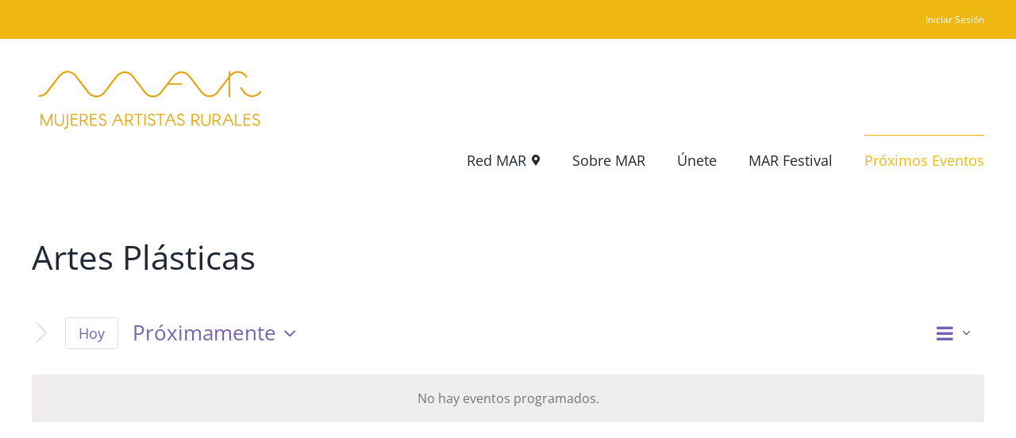

--- FILE ---
content_type: text/css
request_url: https://mujeresartistasrurales.es/wp-content/themes/Avada-Child-Theme/style.css?ver=6.8.3
body_size: 2151
content:
/*
Theme Name: Avada Child
Description: MAR's Child theme for Avada theme
Author: Borxa
Author URI: https://mujeresartistasrurales.es
Template: Avada
Version: 1.0.0
Text Domain:  Avada
*/

body .um {
    color: #444;
}

.fusion-logo img {
    width: 300px !important;
}

.page-template-default .um-profile.um-viewing .um-field-label {
    border-bottom: solid 1px #ccc;
    color: #444;
}

.page-template-default .um-profile.um-viewing [data-key="provincia"] .um-field-label,
.page-template-default .um-profile.um-viewing [data-key="comarca"] .um-field-label {
    display: none;
}

.page-template-default .um-profile.um-viewing .um-field-label label {
    font-weight: 400;
}

.page-template-default .um-profile.um .um-name a {
    color: #444;
}

.page-template-default .um-profile-connect.um-member-connect {
    padding: 10px 0 10px 0;
}

.um-profile .um-user-tag {
    background: transparent;
    border: 0px;
    border-radius: 0px;
    display: block;
    float: left;
    color: #444;
    font-size: 12px;
    font-weight: 600;
    cursor: pointer;
    transition: all .2s linear;
    padding: 1px 0px;
    margin: 4px 0px 4px 0;
}

.um-profile .um-user-tag::after {
    content: '/';
    color: #ccc;
    padding: 0 0.4em;
}
.um-profile .um-user-tag:last-child::after {
    content: '';
    color: #ccc;
    padding: 0 0;
}

.um-profile .um-field-bio .um-field-value a,
.um-profile .um-user-locations-map-field-text a,
.um-profile .um-user-tag a {
    display: inline-block;
    position: relative;
    text-decoration: none;
    color: #444;
    z-index: 1;
    font: 14px/20px Roboto, Arial, Helvetica, sans-serif;
    font-weight: 200;
}

.um-profile .um-field-bio .um-field-value a {
    font-size: 0.86rem;
    font-weight: inherit;
    color: inherit;
}

.um-profile .um-field-bio .um-field-value a::after,
.um-profile .um-user-locations-map-field-text a::after,
.um-profile .um-user-tag a::after {
    content: '';
    position: absolute;
    left: 0;
    bottom: .07em;
    height: .2em;
    width: 100%;
    background: #efb810;
    z-index: -1;
    transition: height .25s cubic-bezier(.6,0,.4,1);
}

.um-profile .um-field-bio .um-field-value a:hover::after,
.um-profile .um-user-locations-map-field-text a:hover::after,
.um-profile .um-user-tag a:hover::after {
    height: .5em;
}

.um-profile .um-user-tag.active,
.um-profile .um-user-tag:active,
.um-profile .um-user-tag:focus,
.um-profile .um-user-tag:hover {
    background: transparent;
}

.um-profile .um-field-value a,
.um-profile .um-field-mobile_number .um-field-value {
    font: 14px/20px Roboto, Arial, Helvetica, sans-serif;
}

.um-user-locations-map-field-view {
    display: none !important;
}

.um-user-locations-map-field-text {
    padding: 1px 0px;
    margin: 4px 0px 4px 0;
}

.um-profile .um-field {
    padding: 3px 0 0 0;
}

.um-profile div.um-photo a {
    border: 0px;
    padding: 0px;
    box-sizing: border-box;
    display: inline-block;
    box-shadow: none;
    max-width: 100%;
}

.um-profile div.um-photo,
.um-profile div.um-photo a,
.um-profile div.um-photo img {
    -moz-border-radius: 0px;
    -webkit-border-radius: 0px;
    border-radius: 0px;
}

.page-template-default .um-profile .um-profile-body {
    max-width: 500px;
}

.um-profile .um-header {
    border-bottom: 0px;
}

.fusion-secondary-menu > ul > li:last-child a {
    padding-right: 0;
}

#logos-footer img {
    max-height: 60px;
}

.fusion-footer .fusion-footer-widget-area .widget_nav_menu li {
    border: 0px;
}

.fusion-footer .fusion-footer-widget-area .widget_nav_menu li a:before {
    content: '';
}

.fusion-footer .fusion-footer-widget-area .widget_nav_menu li a:hover {
    color: #444;
}

#wrapper .fusion-footer .fusion-footer-widget-area .current-menu-item > a,
#wrapper .fusion-footer .fusion-footer-widget-area .current_page_item > a {
    color: #fff;
    text-decoration: line-through;
    cursor: initial;
}


.fusion-form-form-wrapper .fusion-form-field {
    font: 14px/20px Roboto, Arial, Helvetica, sans-serif;
    color: #444;
}

.fusion-form-form-wrapper .fusion-form-field abbr {
    text-decoration: none;
}

.fusion-form-form-wrapper .fusion-form-field input,
.fusion-form-form-wrapper .fusion-form-field textarea {
    border-color: #fff;
    font: 14px/20px Roboto, Arial, Helvetica, sans-serif;
    color: #444;
}

.fusion-form-form-wrapper .fusion-form-field input {
    height: 40px;
}

.fusion-form-field button.button-default {
    border-radius: 0;
    background: #444;
}

.fusion-form-field button.button-default span.fusion-button-text {
    color: #fff;
}

.fusion-form-field button.button-default:hover {
    background: #fff;
}

.fusion-form-field button.button-default:hover span.fusion-button-text {
    color: #444;
}

body .um-directory .um-member-directory-header .um-member-directory-header-row.um-member-directory-search-row {
    justify-content: center;
    padding: 60px 0;
}

body .um input[type=submit].um-button,
body .um-button {
    font-size: 16px;
    border: none !important;
    display: block;
    width: 100%;
    line-height: 1em !important;
    padding: 13px 20px 12px 20px!important;
    text-decoration: none !important;
    text-align: center;
    text-transform: none !important;
    font-weight: 700 !important;
    overflow: hidden;
    position: relative;
    transition: 0.25s;
    box-sizing: border-box;
    -moz-border-radius: 0px !important;
    -webkit-border-radius: 0px !important;
    border-radius: 0px !important;
    box-shadow: none;
    opacity: 1;
    background: #444;
}
body .um input[type=submit].um-button:hover,
body .um input[type=submit].um-button:active,
body .um-button:hover,
body .um-button:active {
    background: #efb810;
    color: #444;
}

body .um .um-form input[type=text],
body .um .um-form input[type=search],
body .um .um-form input[type=tel],
body .um .um-form input[type=password],
body .um .um-form textarea {
    color: #444;
}
body .um .um-form input[type=text],
body .um .um-form input[type=search],
body .um .um-form input[type=tel],
body .um .um-form input[type=number],
body .um .um-form input[type=password],
body .um .um-form textarea,
body .um .upload-progress,
body .select2-container .select2-choice,
body .select2-drop,
body .select2-container-multi .select2-choices,
body .select2-drop-active, .select2-drop.select2-drop-above {
    border: 1px solid #444 !important;
}

body .um-form input[type=text],
body .um-form input[type=search],
body .um-form input[type=tel],
body .um-form input[type=number],
body .um-form input[type=password] {
    padding: 0 12px !important;
    width: 100%;
    display: block !important;
    -moz-border-radius: 0px;
    -webkit-border-radius: 0px;
    border-radius: 0px;
    outline: none !important;
    cursor: text !important;
    font-size: 16px !important;
    height: 40px !important;
    box-sizing: border-box !important;
    box-shadow: none !important;
    margin: 0 !important;
    position: static;
    outline: none !important;
}
body .select2.select2-container .select2-selection {
    display: block !important;
    height: 40px;
    padding: 0 0 0 12px !important;
    overflow: hidden !important;
    position: relative !important;
    white-space: nowrap !important;
    line-height: 35px !important;
    color: #444 !important;
    font-size: 16px !important;
    text-align: left !important;
    text-decoration: none !important;
    -moz-border-radius: 0px !important;
    -webkit-border-radius: 0px !important;
    border-radius: 0px !important;
    background-clip: padding-box !important;
    -webkit-touch-callout: none;
    -webkit-user-select: none;
    -moz-user-select: none;
    -ms-user-select: none;
    user-select: none;
    background: none !important;
    background-color: #fff !important;
    border: 1px solid #444 !important;
}

body .um-directory .um-members-wrapper .um-members .um-member {
    border: 0px solid #ddd;
    box-shadow: 10px 10px 0px #efb810;
    border-width: 1px;
}

body .um-directory .um-members-wrapper .um-members .um-member:nth-child(2n) {
    border-color: #efb810;
    box-shadow: 10px 10px 0px #ddd;
}

body .um-directory .um-members-wrapper .um-members .um-member:nth-child(3n) {
    border-color: #efb810;
    box-shadow: 10px 10px 0px #444;
}

body .um-directory .um-members-wrapper .um-members .um-member:nth-child(5n) {
    border-color: #444;
    box-shadow: 10px 10px 0px #ddd;
}

body .um-directory .um-members-wrapper .um-members .um-member:nth-child(7n) {
    border-color: #444;
    box-shadow: 10px 10px 0px #efb810;
}

body .um-directory .um-members-wrapper .um-members .um-member:nth-child(2n+1) {
    border-color: #444;
    box-shadow: 10px 10px 0px #eee;
}

body .um-directory .um-members-wrapper .um-members .um-member:nth-child(3n+2) {
    border-color: #ddd;
    box-shadow: 10px 10px 0px #444;
}

body .um-directory .um-members-wrapper .um-members .um-member:nth-child(5n+3) {
    border-color: #444;
    box-shadow: 10px 10px 0px #efb810;
}

body .um-directory .um-members-wrapper .um-members .um-member:nth-child(7n+5) {
    border-color: #efb810;
    box-shadow: 10px 10px 0px #efb810;
}

body .um-directory .um-members-wrapper .um-members-intro {
    text-align: center;
    margin: 30px 0;
}

body .um-directory .um-members-wrapper .um-members.um-members-grid .um-member .um-member-card .um-member-name {
    padding: 0 10px;
}

body .um-directory .um-members-wrapper .um-members.um-members-grid .um-member .um-member-card .um-member-name a {
    font-size: 21px;
    font-size: calc(10px + 1vw);
    line-height: 1.2;
    white-space: nowrap;
    background: white;    color: #444;
    font-weight: 700;
    display: inline-block;
    position: relative;
    text-decoration: none;
    z-index: 1;

}

body .um-directory .um-members-wrapper .um-members.um-members-grid .um-member .um-member-card .um-member-name a::after {
    content: '';
    position: absolute;
    left: 0;
    bottom: .07em;
    height: .2em;
    width: 100%;
    background: #efb810;
    z-index: -1;
    transition: height .25s cubic-bezier(.6,0,.4,1);
}

body .um-directory .um-members-wrapper .um-members.um-members-grid .um-member .um-member-card .um-member-name a:hover::after {
    height: .62em;
}




body .fusion-image-wrapper .fusion-rollover {
    background: #efb810;
}

#main .post-content h4,
#main .fusion-posts-container .post h2 a {
    font: 16px Roboto, Arial, Helvetica, sans-serif;
    font-weight: 700;
}

.contador.fusion-counters-box .fusion-counter-box {
    text-align: right;
    font-weight: bolder;
    font-size: calc(16px + 2vw) !important;
}

.contador.fusion-counters-box .fusion-counter-box .counter-box-container {
    padding: 0px;
}

@media only screen and (max-width: 500px) {
    .fusion-logo img {
        width: 210px !important;
    }
}

